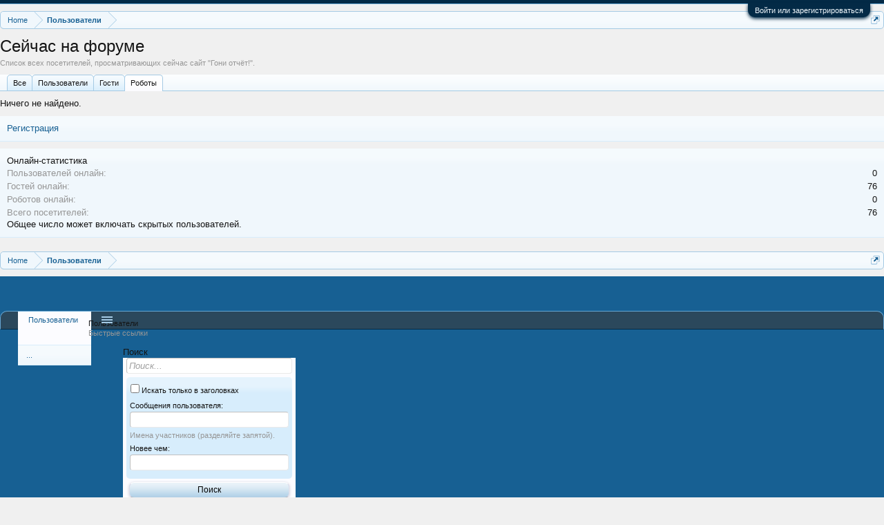

--- FILE ---
content_type: text/plain
request_url: https://www.google-analytics.com/j/collect?v=1&_v=j102&a=72848643&t=pageview&_s=1&dl=https%3A%2F%2Fgoniotchet.ru%2Fonline%2F%3Ftype%3Drobot&ul=en-us%40posix&dt=%D0%A1%D0%B5%D0%B9%D1%87%D0%B0%D1%81%20%D0%BD%D0%B0%20%D1%84%D0%BE%D1%80%D1%83%D0%BC%D0%B5%20%7C%20%D0%93%D0%BE%D0%BD%D0%B8%20%D0%BE%D1%82%D1%87%D1%91%D1%82!&sr=1280x720&vp=1280x720&_u=IEBAAEABAAAAACAAI~&jid=531308701&gjid=1291841709&cid=1487318285.1769201679&tid=UA-67255197-1&_gid=1565732516.1769201679&_r=1&_slc=1&z=1820221695
body_size: -450
content:
2,cG-Q00JNMR1DX